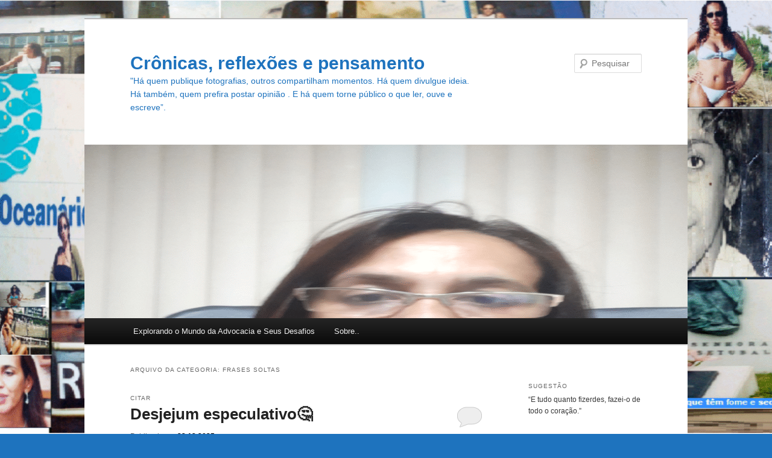

--- FILE ---
content_type: text/html; charset=UTF-8
request_url: https://memoriasdeumadvogado.com/?cat=7
body_size: 16051
content:
<!DOCTYPE html>
<html lang=pt-BR>
<head>
<meta charset=UTF-8 />
<meta name=viewport content="width=device-width, initial-scale=1.0"/>
<title>
Frases soltas | Crônicas, reflexões e pensamento	</title>
<link rel=profile href="https://gmpg.org/xfn/11"/>
<link rel=stylesheet type="text/css" media=all href="https://memoriasdeumadvogado.com/wp-content/themes/twentyeleven/style.css?ver=20251202"/>
<link rel=pingback href="https://memoriasdeumadvogado.com/xmlrpc.php">
<meta name=robots content=max-image-preview:large />
<link rel=alternate type="application/rss+xml" title="Feed para Crônicas, reflexões e pensamento &raquo;" href="https://memoriasdeumadvogado.com/?feed=rss2"/>
<link rel=alternate type="application/rss+xml" title="Feed de comentários para Crônicas, reflexões e pensamento &raquo;" href="https://memoriasdeumadvogado.com/?feed=comments-rss2"/>
<link rel=alternate type="application/rss+xml" title="Feed de categoria para Crônicas, reflexões e pensamento &raquo; Frases soltas" href="https://memoriasdeumadvogado.com/?feed=rss2&#038;cat=7"/>
<style id=wp-img-auto-sizes-contain-inline-css type='text/css'>img:is([sizes=auto i],[sizes^="auto," i]){contain-intrinsic-size:3000px 1500px}</style>
<style id=wp-emoji-styles-inline-css type='text/css'>img.wp-smiley,img.emoji{display:inline!important;border:none!important;box-shadow:none!important;height:1em!important;width:1em!important;margin:0 .07em!important;vertical-align:-.1em!important;background:none!important;padding:0!important}</style>
<style id=wp-block-library-inline-css type='text/css'>:root{--wp-block-synced-color:#7a00df;--wp-block-synced-color--rgb:122 , 0 , 223;--wp-bound-block-color:var(--wp-block-synced-color);--wp-editor-canvas-background:#ddd;--wp-admin-theme-color:#007cba;--wp-admin-theme-color--rgb:0 , 124 , 186;--wp-admin-theme-color-darker-10:#006ba1;--wp-admin-theme-color-darker-10--rgb:0 , 107 , 160.5;--wp-admin-theme-color-darker-20:#005a87;--wp-admin-theme-color-darker-20--rgb:0 , 90 , 135;--wp-admin-border-width-focus:2px}@media (min-resolution:192dpi){:root{--wp-admin-border-width-focus:1.5px}}.wp-element-button{cursor:pointer}:root .has-very-light-gray-background-color{background-color:#eee}:root .has-very-dark-gray-background-color{background-color:#313131}:root .has-very-light-gray-color{color:#eee}:root .has-very-dark-gray-color{color:#313131}:root .has-vivid-green-cyan-to-vivid-cyan-blue-gradient-background{background:linear-gradient(135deg,#00d084,#0693e3)}:root .has-purple-crush-gradient-background{background:linear-gradient(135deg,#34e2e4,#4721fb 50%,#ab1dfe)}:root .has-hazy-dawn-gradient-background{background:linear-gradient(135deg,#faaca8,#dad0ec)}:root .has-subdued-olive-gradient-background{background:linear-gradient(135deg,#fafae1,#67a671)}:root .has-atomic-cream-gradient-background{background:linear-gradient(135deg,#fdd79a,#004a59)}:root .has-nightshade-gradient-background{background:linear-gradient(135deg,#330968,#31cdcf)}:root .has-midnight-gradient-background{background:linear-gradient(135deg,#020381,#2874fc)}:root{--wp--preset--font-size--normal:16px;--wp--preset--font-size--huge:42px}.has-regular-font-size{font-size:1em}.has-larger-font-size{font-size:2.625em}.has-normal-font-size{font-size:var(--wp--preset--font-size--normal)}.has-huge-font-size{font-size:var(--wp--preset--font-size--huge)}.has-text-align-center{text-align:center}.has-text-align-left{text-align:left}.has-text-align-right{text-align:right}.has-fit-text{white-space:nowrap!important}#end-resizable-editor-section{display:none}.aligncenter{clear:both}.items-justified-left{justify-content:flex-start}.items-justified-center{justify-content:center}.items-justified-right{justify-content:flex-end}.items-justified-space-between{justify-content:space-between}.screen-reader-text{border:0;clip-path:inset(50%);height:1px;margin:-1px;overflow:hidden;padding:0;position:absolute;width:1px;word-wrap:normal!important}.screen-reader-text:focus{background-color:#ddd;clip-path:none;color:#444;display:block;font-size:1em;height:auto;left:5px;line-height:normal;padding:15px 23px 14px;text-decoration:none;top:5px;width:auto;z-index:100000}html :where(.has-border-color){border-style:solid}html :where([style*=border-top-color]){border-top-style:solid}html :where([style*=border-right-color]){border-right-style:solid}html :where([style*=border-bottom-color]){border-bottom-style:solid}html :where([style*=border-left-color]){border-left-style:solid}html :where([style*=border-width]){border-style:solid}html :where([style*=border-top-width]){border-top-style:solid}html :where([style*=border-right-width]){border-right-style:solid}html :where([style*=border-bottom-width]){border-bottom-style:solid}html :where([style*=border-left-width]){border-left-style:solid}html :where(img[class*=wp-image-]){height:auto;max-width:100%}:where(figure){margin:0 0 1em}html :where(.is-position-sticky){--wp-admin--admin-bar--position-offset:var(--wp-admin--admin-bar--height,0)}@media screen and (max-width:600px){html :where(.is-position-sticky){--wp-admin--admin-bar--position-offset:0}}</style><style id=wp-block-avatar-inline-css type='text/css'>.wp-block-avatar{line-height:0}.wp-block-avatar,.wp-block-avatar img{box-sizing:border-box}.wp-block-avatar.aligncenter{text-align:center}</style>
<style id=wp-block-image-inline-css type='text/css'>.wp-block-image>a,.wp-block-image>figure>a{display:inline-block}.wp-block-image img{box-sizing:border-box;height:auto;max-width:100%;vertical-align:bottom}@media not (prefers-reduced-motion){.wp-block-image img.hide{visibility:hidden}.wp-block-image img.show{animation:show-content-image .4s}}.wp-block-image[style*="border-radius"] img,.wp-block-image[style*="border-radius"]>a{border-radius:inherit}.wp-block-image.has-custom-border img{box-sizing:border-box}.wp-block-image.aligncenter{text-align:center}.wp-block-image.alignfull>a,.wp-block-image.alignwide>a{width:100%}.wp-block-image.alignfull img,.wp-block-image.alignwide img{height:auto;width:100%}.wp-block-image .aligncenter,.wp-block-image .alignleft,.wp-block-image .alignright,.wp-block-image.aligncenter,.wp-block-image.alignleft,.wp-block-image.alignright{display:table}.wp-block-image .aligncenter>figcaption,.wp-block-image .alignleft>figcaption,.wp-block-image .alignright>figcaption,.wp-block-image.aligncenter>figcaption,.wp-block-image.alignleft>figcaption,.wp-block-image.alignright>figcaption{caption-side:bottom;display:table-caption}.wp-block-image .alignleft{float:left;margin:.5em 1em .5em 0}.wp-block-image .alignright{float:right;margin:.5em 0 .5em 1em}.wp-block-image .aligncenter{margin-left:auto;margin-right:auto}.wp-block-image :where(figcaption){margin-bottom:1em;margin-top:.5em}.wp-block-image.is-style-circle-mask img{border-radius:9999px}@supports ((-webkit-mask-image:none) or (mask-image:none)) or (-webkit-mask-image:none){.wp-block-image.is-style-circle-mask img{border-radius:0;-webkit-mask-image:url('data:image/svg+xml;utf8,<svg viewBox="0 0 100 100" xmlns="http://www.w3.org/2000/svg"><circle cx="50" cy="50" r="50"/></svg>');mask-image:url('data:image/svg+xml;utf8,<svg viewBox="0 0 100 100" xmlns="http://www.w3.org/2000/svg"><circle cx="50" cy="50" r="50"/></svg>');mask-mode:alpha;-webkit-mask-position:center;mask-position:center;-webkit-mask-repeat:no-repeat;mask-repeat:no-repeat;-webkit-mask-size:contain;mask-size:contain}}:root :where(.wp-block-image.is-style-rounded img,.wp-block-image .is-style-rounded img){border-radius:9999px}.wp-block-image figure{margin:0}.wp-lightbox-container{display:flex;flex-direction:column;position:relative}.wp-lightbox-container img{cursor:zoom-in}.wp-lightbox-container img:hover+button{opacity:1}.wp-lightbox-container button{align-items:center;backdrop-filter:blur(16px) saturate(180%);background-color:#5a5a5a40;border:none;border-radius:4px;cursor:zoom-in;display:flex;height:20px;justify-content:center;opacity:0;padding:0;position:absolute;right:16px;text-align:center;top:16px;width:20px;z-index:100}@media not (prefers-reduced-motion){.wp-lightbox-container button{transition:opacity .2s ease}}.wp-lightbox-container button:focus-visible{outline:3px auto #5a5a5a40;outline:3px auto -webkit-focus-ring-color;outline-offset:3px}.wp-lightbox-container button:hover{cursor:pointer;opacity:1}.wp-lightbox-container button:focus{opacity:1}.wp-lightbox-container button:focus,.wp-lightbox-container button:hover,.wp-lightbox-container button:not(:hover):not(:active):not(.has-background){background-color:#5a5a5a40;border:none}.wp-lightbox-overlay{box-sizing:border-box;cursor:zoom-out;height:100vh;left:0;overflow:hidden;position:fixed;top:0;visibility:hidden;width:100%;z-index:100000}.wp-lightbox-overlay .close-button{align-items:center;cursor:pointer;display:flex;justify-content:center;min-height:40px;min-width:40px;padding:0;position:absolute;right:calc(env(safe-area-inset-right) + 16px);top:calc(env(safe-area-inset-top) + 16px);z-index:5000000}.wp-lightbox-overlay .close-button:focus,.wp-lightbox-overlay .close-button:hover,.wp-lightbox-overlay .close-button:not(:hover):not(:active):not(.has-background){background:none;border:none}.wp-lightbox-overlay .lightbox-image-container{height:var(--wp--lightbox-container-height);left:50%;overflow:hidden;position:absolute;top:50%;transform:translate(-50%,-50%);transform-origin:top left;width:var(--wp--lightbox-container-width);z-index:9999999999}.wp-lightbox-overlay .wp-block-image{align-items:center;box-sizing:border-box;display:flex;height:100%;justify-content:center;margin:0;position:relative;transform-origin:0 0;width:100%;z-index:3000000}.wp-lightbox-overlay .wp-block-image img{height:var(--wp--lightbox-image-height);min-height:var(--wp--lightbox-image-height);min-width:var(--wp--lightbox-image-width);width:var(--wp--lightbox-image-width)}.wp-lightbox-overlay .wp-block-image figcaption{display:none}.wp-lightbox-overlay button{background:none;border:none}.wp-lightbox-overlay .scrim{background-color:#fff;height:100%;opacity:.9;position:absolute;width:100%;z-index:2000000}.wp-lightbox-overlay.active{visibility:visible}@media not (prefers-reduced-motion){.wp-lightbox-overlay.active{animation:turn-on-visibility .25s both}.wp-lightbox-overlay.active img{animation:turn-on-visibility .35s both}.wp-lightbox-overlay.show-closing-animation:not(.active){animation:turn-off-visibility .35s both}.wp-lightbox-overlay.show-closing-animation:not(.active) img{animation:turn-off-visibility .25s both}.wp-lightbox-overlay.zoom.active{animation:none;opacity:1;visibility:visible}.wp-lightbox-overlay.zoom.active .lightbox-image-container{animation:lightbox-zoom-in .4s}.wp-lightbox-overlay.zoom.active .lightbox-image-container img{animation:none}.wp-lightbox-overlay.zoom.active .scrim{animation:turn-on-visibility .4s forwards}.wp-lightbox-overlay.zoom.show-closing-animation:not(.active){animation:none}.wp-lightbox-overlay.zoom.show-closing-animation:not(.active) .lightbox-image-container{animation:lightbox-zoom-out .4s}.wp-lightbox-overlay.zoom.show-closing-animation:not(.active) .lightbox-image-container img{animation:none}.wp-lightbox-overlay.zoom.show-closing-animation:not(.active) .scrim{animation:turn-off-visibility .4s forwards}}@keyframes show-content-image{0%{visibility:hidden}99%{visibility:hidden}to{visibility:visible}}@keyframes turn-on-visibility{0%{opacity:0}to{opacity:1}}@keyframes turn-off-visibility{0%{opacity:1;visibility:visible}99%{opacity:0;visibility:visible}to{opacity:0;visibility:hidden}}@keyframes lightbox-zoom-in{0%{transform:translate(calc((-100vw + var(--wp--lightbox-scrollbar-width))/2 + var(--wp--lightbox-initial-left-position)),calc(-50vh + var(--wp--lightbox-initial-top-position))) scale(var(--wp--lightbox-scale))}to{transform:translate(-50%,-50%) scale(1)}}@keyframes lightbox-zoom-out{0%{transform:translate(-50%,-50%) scale(1);visibility:visible}99%{visibility:visible}to{transform:translate(calc((-100vw + var(--wp--lightbox-scrollbar-width))/2 + var(--wp--lightbox-initial-left-position)),calc(-50vh + var(--wp--lightbox-initial-top-position))) scale(var(--wp--lightbox-scale));visibility:hidden}}</style>
<style id=wp-block-image-theme-inline-css type='text/css'>:root :where(.wp-block-image figcaption){color:#555;font-size:13px;text-align:center}.is-dark-theme :root :where(.wp-block-image figcaption){color:#ffffffa6}.wp-block-image{margin:0 0 1em}</style>
<style id=wp-block-paragraph-inline-css type='text/css'>.is-small-text{font-size:.875em}.is-regular-text{font-size:1em}.is-large-text{font-size:2.25em}.is-larger-text{font-size:3em}.has-drop-cap:not(:focus):first-letter{float:left;font-size:8.4em;font-style:normal;font-weight:100;line-height:.68;margin:.05em .1em 0 0;text-transform:uppercase}body.rtl .has-drop-cap:not(:focus):first-letter{float:none;margin-left:.1em}p.has-drop-cap.has-background{overflow:hidden}:root :where(p.has-background){padding:1.25em 2.375em}:where(p.has-text-color:not(.has-link-color)) a{color:inherit}p.has-text-align-left[style*="writing-mode:vertical-lr"],p.has-text-align-right[style*="writing-mode:vertical-rl"]{rotate:180deg}</style>
<style id=wp-block-quote-inline-css type='text/css'>.wp-block-quote{box-sizing:border-box;overflow-wrap:break-word}.wp-block-quote.is-large:where(:not(.is-style-plain)),.wp-block-quote.is-style-large:where(:not(.is-style-plain)){margin-bottom:1em;padding:0 1em}.wp-block-quote.is-large:where(:not(.is-style-plain)) p,.wp-block-quote.is-style-large:where(:not(.is-style-plain)) p{font-size:1.5em;font-style:italic;line-height:1.6}.wp-block-quote.is-large:where(:not(.is-style-plain)) cite,.wp-block-quote.is-large:where(:not(.is-style-plain)) footer,.wp-block-quote.is-style-large:where(:not(.is-style-plain)) cite,.wp-block-quote.is-style-large:where(:not(.is-style-plain)) footer{font-size:1.125em;text-align:right}.wp-block-quote>cite{display:block}</style>
<style id=wp-block-quote-theme-inline-css type='text/css'>.wp-block-quote{border-left:.25em solid;margin:0 0 1.75em;padding-left:1em}.wp-block-quote cite,.wp-block-quote footer{color:currentColor;font-size:.8125em;font-style:normal;position:relative}.wp-block-quote:where(.has-text-align-right){border-left:none;border-right:.25em solid;padding-left:0;padding-right:1em}.wp-block-quote:where(.has-text-align-center){border:none;padding-left:0}.wp-block-quote.is-large,.wp-block-quote.is-style-large,.wp-block-quote:where(.is-style-plain){border:none}</style>
<style id=wp-block-social-links-inline-css type='text/css'>.wp-block-social-links{background:none;box-sizing:border-box;margin-left:0;padding-left:0;padding-right:0;text-indent:0}.wp-block-social-links .wp-social-link a,.wp-block-social-links .wp-social-link a:hover{border-bottom:0;box-shadow:none;text-decoration:none}.wp-block-social-links .wp-social-link svg{height:1em;width:1em}.wp-block-social-links .wp-social-link span:not(.screen-reader-text){font-size:.65em;margin-left:.5em;margin-right:.5em}.wp-block-social-links.has-small-icon-size{font-size:16px}.wp-block-social-links,.wp-block-social-links.has-normal-icon-size{font-size:24px}.wp-block-social-links.has-large-icon-size{font-size:36px}.wp-block-social-links.has-huge-icon-size{font-size:48px}.wp-block-social-links.aligncenter{display:flex;justify-content:center}.wp-block-social-links.alignright{justify-content:flex-end}.wp-block-social-link{border-radius:9999px;display:block}@media not (prefers-reduced-motion){.wp-block-social-link{transition:transform .1s ease}}.wp-block-social-link{height:auto}.wp-block-social-link a{align-items:center;display:flex;line-height:0}.wp-block-social-link:hover{transform:scale(1.1)}.wp-block-social-links .wp-block-social-link.wp-social-link{display:inline-block;margin:0;padding:0}.wp-block-social-links .wp-block-social-link.wp-social-link .wp-block-social-link-anchor,.wp-block-social-links .wp-block-social-link.wp-social-link .wp-block-social-link-anchor svg,.wp-block-social-links .wp-block-social-link.wp-social-link .wp-block-social-link-anchor:active,.wp-block-social-links .wp-block-social-link.wp-social-link .wp-block-social-link-anchor:hover,.wp-block-social-links .wp-block-social-link.wp-social-link .wp-block-social-link-anchor:visited{color:currentColor;fill:currentColor}:where(.wp-block-social-links:not(.is-style-logos-only)) .wp-social-link{background-color:#f0f0f0;color:#444}:where(.wp-block-social-links:not(.is-style-logos-only)) .wp-social-link-amazon{background-color:#f90;color:#fff}:where(.wp-block-social-links:not(.is-style-logos-only)) .wp-social-link-bandcamp{background-color:#1ea0c3;color:#fff}:where(.wp-block-social-links:not(.is-style-logos-only)) .wp-social-link-behance{background-color:#0757fe;color:#fff}:where(.wp-block-social-links:not(.is-style-logos-only)) .wp-social-link-bluesky{background-color:#0a7aff;color:#fff}:where(.wp-block-social-links:not(.is-style-logos-only)) .wp-social-link-codepen{background-color:#1e1f26;color:#fff}:where(.wp-block-social-links:not(.is-style-logos-only)) .wp-social-link-deviantart{background-color:#02e49b;color:#fff}:where(.wp-block-social-links:not(.is-style-logos-only)) .wp-social-link-discord{background-color:#5865f2;color:#fff}:where(.wp-block-social-links:not(.is-style-logos-only)) .wp-social-link-dribbble{background-color:#e94c89;color:#fff}:where(.wp-block-social-links:not(.is-style-logos-only)) .wp-social-link-dropbox{background-color:#4280ff;color:#fff}:where(.wp-block-social-links:not(.is-style-logos-only)) .wp-social-link-etsy{background-color:#f45800;color:#fff}:where(.wp-block-social-links:not(.is-style-logos-only)) .wp-social-link-facebook{background-color:#0866ff;color:#fff}:where(.wp-block-social-links:not(.is-style-logos-only)) .wp-social-link-fivehundredpx{background-color:#000;color:#fff}:where(.wp-block-social-links:not(.is-style-logos-only)) .wp-social-link-flickr{background-color:#0461dd;color:#fff}:where(.wp-block-social-links:not(.is-style-logos-only)) .wp-social-link-foursquare{background-color:#e65678;color:#fff}:where(.wp-block-social-links:not(.is-style-logos-only)) .wp-social-link-github{background-color:#24292d;color:#fff}:where(.wp-block-social-links:not(.is-style-logos-only)) .wp-social-link-goodreads{background-color:#eceadd;color:#382110}:where(.wp-block-social-links:not(.is-style-logos-only)) .wp-social-link-google{background-color:#ea4434;color:#fff}:where(.wp-block-social-links:not(.is-style-logos-only)) .wp-social-link-gravatar{background-color:#1d4fc4;color:#fff}:where(.wp-block-social-links:not(.is-style-logos-only)) .wp-social-link-instagram{background-color:#f00075;color:#fff}:where(.wp-block-social-links:not(.is-style-logos-only)) .wp-social-link-lastfm{background-color:#e21b24;color:#fff}:where(.wp-block-social-links:not(.is-style-logos-only)) .wp-social-link-linkedin{background-color:#0d66c2;color:#fff}:where(.wp-block-social-links:not(.is-style-logos-only)) .wp-social-link-mastodon{background-color:#3288d4;color:#fff}:where(.wp-block-social-links:not(.is-style-logos-only)) .wp-social-link-medium{background-color:#000;color:#fff}:where(.wp-block-social-links:not(.is-style-logos-only)) .wp-social-link-meetup{background-color:#f6405f;color:#fff}:where(.wp-block-social-links:not(.is-style-logos-only)) .wp-social-link-patreon{background-color:#000;color:#fff}:where(.wp-block-social-links:not(.is-style-logos-only)) .wp-social-link-pinterest{background-color:#e60122;color:#fff}:where(.wp-block-social-links:not(.is-style-logos-only)) .wp-social-link-pocket{background-color:#ef4155;color:#fff}:where(.wp-block-social-links:not(.is-style-logos-only)) .wp-social-link-reddit{background-color:#ff4500;color:#fff}:where(.wp-block-social-links:not(.is-style-logos-only)) .wp-social-link-skype{background-color:#0478d7;color:#fff}:where(.wp-block-social-links:not(.is-style-logos-only)) .wp-social-link-snapchat{background-color:#fefc00;color:#fff;stroke:#000}:where(.wp-block-social-links:not(.is-style-logos-only)) .wp-social-link-soundcloud{background-color:#ff5600;color:#fff}:where(.wp-block-social-links:not(.is-style-logos-only)) .wp-social-link-spotify{background-color:#1bd760;color:#fff}:where(.wp-block-social-links:not(.is-style-logos-only)) .wp-social-link-telegram{background-color:#2aabee;color:#fff}:where(.wp-block-social-links:not(.is-style-logos-only)) .wp-social-link-threads{background-color:#000;color:#fff}:where(.wp-block-social-links:not(.is-style-logos-only)) .wp-social-link-tiktok{background-color:#000;color:#fff}:where(.wp-block-social-links:not(.is-style-logos-only)) .wp-social-link-tumblr{background-color:#011835;color:#fff}:where(.wp-block-social-links:not(.is-style-logos-only)) .wp-social-link-twitch{background-color:#6440a4;color:#fff}:where(.wp-block-social-links:not(.is-style-logos-only)) .wp-social-link-twitter{background-color:#1da1f2;color:#fff}:where(.wp-block-social-links:not(.is-style-logos-only)) .wp-social-link-vimeo{background-color:#1eb7ea;color:#fff}:where(.wp-block-social-links:not(.is-style-logos-only)) .wp-social-link-vk{background-color:#4680c2;color:#fff}:where(.wp-block-social-links:not(.is-style-logos-only)) .wp-social-link-wordpress{background-color:#3499cd;color:#fff}:where(.wp-block-social-links:not(.is-style-logos-only)) .wp-social-link-whatsapp{background-color:#25d366;color:#fff}:where(.wp-block-social-links:not(.is-style-logos-only)) .wp-social-link-x{background-color:#000;color:#fff}:where(.wp-block-social-links:not(.is-style-logos-only)) .wp-social-link-yelp{background-color:#d32422;color:#fff}:where(.wp-block-social-links:not(.is-style-logos-only)) .wp-social-link-youtube{background-color:red;color:#fff}:where(.wp-block-social-links.is-style-logos-only) .wp-social-link{background:none}:where(.wp-block-social-links.is-style-logos-only) .wp-social-link svg{height:1.25em;width:1.25em}:where(.wp-block-social-links.is-style-logos-only) .wp-social-link-amazon{color:#f90}:where(.wp-block-social-links.is-style-logos-only) .wp-social-link-bandcamp{color:#1ea0c3}:where(.wp-block-social-links.is-style-logos-only) .wp-social-link-behance{color:#0757fe}:where(.wp-block-social-links.is-style-logos-only) .wp-social-link-bluesky{color:#0a7aff}:where(.wp-block-social-links.is-style-logos-only) .wp-social-link-codepen{color:#1e1f26}:where(.wp-block-social-links.is-style-logos-only) .wp-social-link-deviantart{color:#02e49b}:where(.wp-block-social-links.is-style-logos-only) .wp-social-link-discord{color:#5865f2}:where(.wp-block-social-links.is-style-logos-only) .wp-social-link-dribbble{color:#e94c89}:where(.wp-block-social-links.is-style-logos-only) .wp-social-link-dropbox{color:#4280ff}:where(.wp-block-social-links.is-style-logos-only) .wp-social-link-etsy{color:#f45800}:where(.wp-block-social-links.is-style-logos-only) .wp-social-link-facebook{color:#0866ff}:where(.wp-block-social-links.is-style-logos-only) .wp-social-link-fivehundredpx{color:#000}:where(.wp-block-social-links.is-style-logos-only) .wp-social-link-flickr{color:#0461dd}:where(.wp-block-social-links.is-style-logos-only) .wp-social-link-foursquare{color:#e65678}:where(.wp-block-social-links.is-style-logos-only) .wp-social-link-github{color:#24292d}:where(.wp-block-social-links.is-style-logos-only) .wp-social-link-goodreads{color:#382110}:where(.wp-block-social-links.is-style-logos-only) .wp-social-link-google{color:#ea4434}:where(.wp-block-social-links.is-style-logos-only) .wp-social-link-gravatar{color:#1d4fc4}:where(.wp-block-social-links.is-style-logos-only) .wp-social-link-instagram{color:#f00075}:where(.wp-block-social-links.is-style-logos-only) .wp-social-link-lastfm{color:#e21b24}:where(.wp-block-social-links.is-style-logos-only) .wp-social-link-linkedin{color:#0d66c2}:where(.wp-block-social-links.is-style-logos-only) .wp-social-link-mastodon{color:#3288d4}:where(.wp-block-social-links.is-style-logos-only) .wp-social-link-medium{color:#000}:where(.wp-block-social-links.is-style-logos-only) .wp-social-link-meetup{color:#f6405f}:where(.wp-block-social-links.is-style-logos-only) .wp-social-link-patreon{color:#000}:where(.wp-block-social-links.is-style-logos-only) .wp-social-link-pinterest{color:#e60122}:where(.wp-block-social-links.is-style-logos-only) .wp-social-link-pocket{color:#ef4155}:where(.wp-block-social-links.is-style-logos-only) .wp-social-link-reddit{color:#ff4500}:where(.wp-block-social-links.is-style-logos-only) .wp-social-link-skype{color:#0478d7}:where(.wp-block-social-links.is-style-logos-only) .wp-social-link-snapchat{color:#fff;stroke:#000}:where(.wp-block-social-links.is-style-logos-only) .wp-social-link-soundcloud{color:#ff5600}:where(.wp-block-social-links.is-style-logos-only) .wp-social-link-spotify{color:#1bd760}:where(.wp-block-social-links.is-style-logos-only) .wp-social-link-telegram{color:#2aabee}:where(.wp-block-social-links.is-style-logos-only) .wp-social-link-threads{color:#000}:where(.wp-block-social-links.is-style-logos-only) .wp-social-link-tiktok{color:#000}:where(.wp-block-social-links.is-style-logos-only) .wp-social-link-tumblr{color:#011835}:where(.wp-block-social-links.is-style-logos-only) .wp-social-link-twitch{color:#6440a4}:where(.wp-block-social-links.is-style-logos-only) .wp-social-link-twitter{color:#1da1f2}:where(.wp-block-social-links.is-style-logos-only) .wp-social-link-vimeo{color:#1eb7ea}:where(.wp-block-social-links.is-style-logos-only) .wp-social-link-vk{color:#4680c2}:where(.wp-block-social-links.is-style-logos-only) .wp-social-link-whatsapp{color:#25d366}:where(.wp-block-social-links.is-style-logos-only) .wp-social-link-wordpress{color:#3499cd}:where(.wp-block-social-links.is-style-logos-only) .wp-social-link-x{color:#000}:where(.wp-block-social-links.is-style-logos-only) .wp-social-link-yelp{color:#d32422}:where(.wp-block-social-links.is-style-logos-only) .wp-social-link-youtube{color:red}.wp-block-social-links.is-style-pill-shape .wp-social-link{width:auto}:root :where(.wp-block-social-links .wp-social-link a){padding:.25em}:root :where(.wp-block-social-links.is-style-logos-only .wp-social-link a){padding:0}:root :where(.wp-block-social-links.is-style-pill-shape .wp-social-link a){padding-left:.6666666667em;padding-right:.6666666667em}.wp-block-social-links:not(.has-icon-color):not(.has-icon-background-color) .wp-social-link-snapchat .wp-block-social-link-label{color:#000}</style>
<style id=global-styles-inline-css type='text/css'>:root{--wp--preset--aspect-ratio--square:1;--wp--preset--aspect-ratio--4-3: 4/3;--wp--preset--aspect-ratio--3-4: 3/4;--wp--preset--aspect-ratio--3-2: 3/2;--wp--preset--aspect-ratio--2-3: 2/3;--wp--preset--aspect-ratio--16-9: 16/9;--wp--preset--aspect-ratio--9-16: 9/16;--wp--preset--color--black:#000;--wp--preset--color--cyan-bluish-gray:#abb8c3;--wp--preset--color--white:#fff;--wp--preset--color--pale-pink:#f78da7;--wp--preset--color--vivid-red:#cf2e2e;--wp--preset--color--luminous-vivid-orange:#ff6900;--wp--preset--color--luminous-vivid-amber:#fcb900;--wp--preset--color--light-green-cyan:#7bdcb5;--wp--preset--color--vivid-green-cyan:#00d084;--wp--preset--color--pale-cyan-blue:#8ed1fc;--wp--preset--color--vivid-cyan-blue:#0693e3;--wp--preset--color--vivid-purple:#9b51e0;--wp--preset--color--blue:#1982d1;--wp--preset--color--dark-gray:#373737;--wp--preset--color--medium-gray:#666;--wp--preset--color--light-gray:#e2e2e2;--wp--preset--gradient--vivid-cyan-blue-to-vivid-purple:linear-gradient(135deg,#0693e3 0%,#9b51e0 100%);--wp--preset--gradient--light-green-cyan-to-vivid-green-cyan:linear-gradient(135deg,#7adcb4 0%,#00d082 100%);--wp--preset--gradient--luminous-vivid-amber-to-luminous-vivid-orange:linear-gradient(135deg,#fcb900 0%,#ff6900 100%);--wp--preset--gradient--luminous-vivid-orange-to-vivid-red:linear-gradient(135deg,#ff6900 0%,#cf2e2e 100%);--wp--preset--gradient--very-light-gray-to-cyan-bluish-gray:linear-gradient(135deg,#eee 0%,#a9b8c3 100%);--wp--preset--gradient--cool-to-warm-spectrum:linear-gradient(135deg,#4aeadc 0%,#9778d1 20%,#cf2aba 40%,#ee2c82 60%,#fb6962 80%,#fef84c 100%);--wp--preset--gradient--blush-light-purple:linear-gradient(135deg,#ffceec 0%,#9896f0 100%);--wp--preset--gradient--blush-bordeaux:linear-gradient(135deg,#fecda5 0%,#fe2d2d 50%,#6b003e 100%);--wp--preset--gradient--luminous-dusk:linear-gradient(135deg,#ffcb70 0%,#c751c0 50%,#4158d0 100%);--wp--preset--gradient--pale-ocean:linear-gradient(135deg,#fff5cb 0%,#b6e3d4 50%,#33a7b5 100%);--wp--preset--gradient--electric-grass:linear-gradient(135deg,#caf880 0%,#71ce7e 100%);--wp--preset--gradient--midnight:linear-gradient(135deg,#020381 0%,#2874fc 100%);--wp--preset--font-size--small:13px;--wp--preset--font-size--medium:20px;--wp--preset--font-size--large:36px;--wp--preset--font-size--x-large:42px;--wp--preset--spacing--20:.44rem;--wp--preset--spacing--30:.67rem;--wp--preset--spacing--40:1rem;--wp--preset--spacing--50:1.5rem;--wp--preset--spacing--60:2.25rem;--wp--preset--spacing--70:3.38rem;--wp--preset--spacing--80:5.06rem;--wp--preset--shadow--natural:6px 6px 9px rgba(0,0,0,.2);--wp--preset--shadow--deep:12px 12px 50px rgba(0,0,0,.4);--wp--preset--shadow--sharp:6px 6px 0 rgba(0,0,0,.2);--wp--preset--shadow--outlined:6px 6px 0 -3px #fff , 6px 6px #000;--wp--preset--shadow--crisp:6px 6px 0 #000}:where(.is-layout-flex){gap:.5em}:where(.is-layout-grid){gap:.5em}body .is-layout-flex{display:flex}.is-layout-flex{flex-wrap:wrap;align-items:center}.is-layout-flex > :is(*, div){margin:0}body .is-layout-grid{display:grid}.is-layout-grid > :is(*, div){margin:0}:where(.wp-block-columns.is-layout-flex){gap:2em}:where(.wp-block-columns.is-layout-grid){gap:2em}:where(.wp-block-post-template.is-layout-flex){gap:1.25em}:where(.wp-block-post-template.is-layout-grid){gap:1.25em}.has-black-color{color:var(--wp--preset--color--black)!important}.has-cyan-bluish-gray-color{color:var(--wp--preset--color--cyan-bluish-gray)!important}.has-white-color{color:var(--wp--preset--color--white)!important}.has-pale-pink-color{color:var(--wp--preset--color--pale-pink)!important}.has-vivid-red-color{color:var(--wp--preset--color--vivid-red)!important}.has-luminous-vivid-orange-color{color:var(--wp--preset--color--luminous-vivid-orange)!important}.has-luminous-vivid-amber-color{color:var(--wp--preset--color--luminous-vivid-amber)!important}.has-light-green-cyan-color{color:var(--wp--preset--color--light-green-cyan)!important}.has-vivid-green-cyan-color{color:var(--wp--preset--color--vivid-green-cyan)!important}.has-pale-cyan-blue-color{color:var(--wp--preset--color--pale-cyan-blue)!important}.has-vivid-cyan-blue-color{color:var(--wp--preset--color--vivid-cyan-blue)!important}.has-vivid-purple-color{color:var(--wp--preset--color--vivid-purple)!important}.has-black-background-color{background-color:var(--wp--preset--color--black)!important}.has-cyan-bluish-gray-background-color{background-color:var(--wp--preset--color--cyan-bluish-gray)!important}.has-white-background-color{background-color:var(--wp--preset--color--white)!important}.has-pale-pink-background-color{background-color:var(--wp--preset--color--pale-pink)!important}.has-vivid-red-background-color{background-color:var(--wp--preset--color--vivid-red)!important}.has-luminous-vivid-orange-background-color{background-color:var(--wp--preset--color--luminous-vivid-orange)!important}.has-luminous-vivid-amber-background-color{background-color:var(--wp--preset--color--luminous-vivid-amber)!important}.has-light-green-cyan-background-color{background-color:var(--wp--preset--color--light-green-cyan)!important}.has-vivid-green-cyan-background-color{background-color:var(--wp--preset--color--vivid-green-cyan)!important}.has-pale-cyan-blue-background-color{background-color:var(--wp--preset--color--pale-cyan-blue)!important}.has-vivid-cyan-blue-background-color{background-color:var(--wp--preset--color--vivid-cyan-blue)!important}.has-vivid-purple-background-color{background-color:var(--wp--preset--color--vivid-purple)!important}.has-black-border-color{border-color:var(--wp--preset--color--black)!important}.has-cyan-bluish-gray-border-color{border-color:var(--wp--preset--color--cyan-bluish-gray)!important}.has-white-border-color{border-color:var(--wp--preset--color--white)!important}.has-pale-pink-border-color{border-color:var(--wp--preset--color--pale-pink)!important}.has-vivid-red-border-color{border-color:var(--wp--preset--color--vivid-red)!important}.has-luminous-vivid-orange-border-color{border-color:var(--wp--preset--color--luminous-vivid-orange)!important}.has-luminous-vivid-amber-border-color{border-color:var(--wp--preset--color--luminous-vivid-amber)!important}.has-light-green-cyan-border-color{border-color:var(--wp--preset--color--light-green-cyan)!important}.has-vivid-green-cyan-border-color{border-color:var(--wp--preset--color--vivid-green-cyan)!important}.has-pale-cyan-blue-border-color{border-color:var(--wp--preset--color--pale-cyan-blue)!important}.has-vivid-cyan-blue-border-color{border-color:var(--wp--preset--color--vivid-cyan-blue)!important}.has-vivid-purple-border-color{border-color:var(--wp--preset--color--vivid-purple)!important}.has-vivid-cyan-blue-to-vivid-purple-gradient-background{background:var(--wp--preset--gradient--vivid-cyan-blue-to-vivid-purple)!important}.has-light-green-cyan-to-vivid-green-cyan-gradient-background{background:var(--wp--preset--gradient--light-green-cyan-to-vivid-green-cyan)!important}.has-luminous-vivid-amber-to-luminous-vivid-orange-gradient-background{background:var(--wp--preset--gradient--luminous-vivid-amber-to-luminous-vivid-orange)!important}.has-luminous-vivid-orange-to-vivid-red-gradient-background{background:var(--wp--preset--gradient--luminous-vivid-orange-to-vivid-red)!important}.has-very-light-gray-to-cyan-bluish-gray-gradient-background{background:var(--wp--preset--gradient--very-light-gray-to-cyan-bluish-gray)!important}.has-cool-to-warm-spectrum-gradient-background{background:var(--wp--preset--gradient--cool-to-warm-spectrum)!important}.has-blush-light-purple-gradient-background{background:var(--wp--preset--gradient--blush-light-purple)!important}.has-blush-bordeaux-gradient-background{background:var(--wp--preset--gradient--blush-bordeaux)!important}.has-luminous-dusk-gradient-background{background:var(--wp--preset--gradient--luminous-dusk)!important}.has-pale-ocean-gradient-background{background:var(--wp--preset--gradient--pale-ocean)!important}.has-electric-grass-gradient-background{background:var(--wp--preset--gradient--electric-grass)!important}.has-midnight-gradient-background{background:var(--wp--preset--gradient--midnight)!important}.has-small-font-size{font-size:var(--wp--preset--font-size--small)!important}.has-medium-font-size{font-size:var(--wp--preset--font-size--medium)!important}.has-large-font-size{font-size:var(--wp--preset--font-size--large)!important}.has-x-large-font-size{font-size:var(--wp--preset--font-size--x-large)!important}</style>

<style id=classic-theme-styles-inline-css type='text/css'>.wp-block-button__link{color:#fff;background-color:#32373c;border-radius:9999px;box-shadow:none;text-decoration:none;padding:calc(.667em + 2px) calc(1.333em + 2px);font-size:1.125em}.wp-block-file__button{background:#32373c;color:#fff;text-decoration:none}</style>
<link rel=stylesheet id=twentyeleven-block-style-css href='https://memoriasdeumadvogado.com/wp-content/themes/twentyeleven/blocks.css?ver=20240703' type='text/css' media=all />
<link rel="https://api.w.org/" href="https://memoriasdeumadvogado.com/index.php?rest_route=/"/><link rel=alternate title=JSON type="application/json" href="https://memoriasdeumadvogado.com/index.php?rest_route=/wp/v2/categories/7"/><link rel=EditURI type="application/rsd+xml" title=RSD href="https://memoriasdeumadvogado.com/xmlrpc.php?rsd"/>
<meta name=generator content="WordPress 6.9"/>
	<style>a,#site-title a:focus,#site-title a:hover,#site-title a:active,.entry-title a:hover,.entry-title a:focus,.entry-title a:active,.widget_twentyeleven_ephemera .comments-link a:hover,section.recent-posts .other-recent-posts a[rel="bookmark"]:hover,section.recent-posts .other-recent-posts .comments-link a:hover,.format-image footer.entry-meta a:hover,#site-generator a:hover{color:#000}section.recent-posts .other-recent-posts .comments-link a:hover{border-color:#000}article.feature-image.small .entry-summary p a:hover,.entry-header .comments-link a:hover,.entry-header .comments-link a:focus,.entry-header .comments-link a:active,.feature-slider a.active{background-color:#000}</style>
	<style type="text/css">.recentcomments a{display:inline!important;padding:0!important;margin:0!important}</style>		<style type="text/css" id=twentyeleven-header-css>#site-title a,#site-description{color:#1e73be}</style>
		<style type="text/css" id=custom-background-css>body.custom-background{background-color:#1e73be;background-image:url(https://memoriasdeumadvogado.com/wp-content/uploads/2024/12/cropped-cropped-cropped-Fundo-blog.png);background-position:left top;background-size:cover;background-repeat:no-repeat;background-attachment:fixed}</style>
	<link rel=icon href="https://memoriasdeumadvogado.com/wp-content/uploads/2025/09/cropped-IDENTIDADE-SITE-min-1-32x32.jpg" sizes=32x32 />
<link rel=icon href="https://memoriasdeumadvogado.com/wp-content/uploads/2025/09/cropped-IDENTIDADE-SITE-min-1-192x192.jpg" sizes=192x192 />
<link rel=apple-touch-icon href="https://memoriasdeumadvogado.com/wp-content/uploads/2025/09/cropped-IDENTIDADE-SITE-min-1-180x180.jpg"/>
<meta name=msapplication-TileImage content="https://memoriasdeumadvogado.com/wp-content/uploads/2025/09/cropped-IDENTIDADE-SITE-min-1-270x270.jpg"/>
		<style type="text/css" id=wp-custom-css>
			https://memoriasdeumadvogado.jusbrasil.com.br/		</style>
		</head>

<body class="archive category category-frases-soltas category-7 custom-background wp-embed-responsive wp-theme-twentyeleven single-author two-column right-sidebar">
<div class=skip-link><a class=assistive-text href="#content">Pular para o conteúdo principal</a></div><div class=skip-link><a class=assistive-text href="#secondary">Pular para o conteúdo secundário</a></div><div id=page class=hfeed>
	<header id=branding>
			<hgroup>
									<h1 id=site-title><span><a href="https://memoriasdeumadvogado.com/" rel=home>Crônicas, reflexões e pensamento</a></span></h1>
										<h2 id=site-description>&quot;Há quem publique fotografias, outros compartilham momentos. Há quem divulgue ideia. Há também, quem  prefira postar opinião . E há quem torne público o que ler, ouve e escreve”.</h2>
							</hgroup>

						<a href="https://memoriasdeumadvogado.com/" rel=home>
				<img src="https://memoriasdeumadvogado.com/wp-content/uploads/2025/11/cropped-Minha-foto765-1.png" width=1000 height=288 alt="Crônicas, reflexões e pensamento" srcset="https://memoriasdeumadvogado.com/wp-content/uploads/2025/11/cropped-Minha-foto765-1.png 1000w, https://memoriasdeumadvogado.com/wp-content/uploads/2025/11/cropped-Minha-foto765-1-600x173.png 600w, https://memoriasdeumadvogado.com/wp-content/uploads/2025/11/cropped-Minha-foto765-1-768x221.png 768w, https://memoriasdeumadvogado.com/wp-content/uploads/2025/11/cropped-Minha-foto765-1-500x144.png 500w" sizes="(max-width: 1000px) 100vw, 1000px" decoding=async fetchpriority=high />			</a>
			
									<form method=get id=searchform action="https://memoriasdeumadvogado.com/">
		<label for=s class=assistive-text>Pesquisar</label>
		<input type=text class=field name=s id=s placeholder=Pesquisar />
		<input type=submit class=submit name=submit id=searchsubmit value=Pesquisar />
	</form>
			
			<nav id=access>
				<h3 class=assistive-text>Menu principal</h3>
				<div class=menu-memorias-de-um-advogado-container><ul id=menu-memorias-de-um-advogado class=menu><li id=menu-item-787 class="menu-item menu-item-type-post_type menu-item-object-page menu-item-787"><a href="https://memoriasdeumadvogado.com/?page_id=765">Explorando o Mundo da Advocacia e Seus Desafios</a></li>
<li id=menu-item-993 class="menu-item menu-item-type-post_type menu-item-object-page menu-item-993"><a href="https://memoriasdeumadvogado.com/?page_id=989">Sobre..</a></li>
</ul></div>			</nav><!-- #access -->
	</header><!-- #branding -->


	<div id=main>

		<section id=primary>
			<div id=content role=main>

			
				<header class=page-header>
					<h1 class=page-title>
					Arquivo da categoria: <span>Frases soltas</span>					</h1>

									</header>

							<nav id=nav-above>
				<h3 class=assistive-text>Navegação de posts</h3>
									<div class=nav-previous><a href="https://memoriasdeumadvogado.com/?cat=7&#038;paged=2"><span class=meta-nav>&larr;</span> Posts antigos</a></div>
				
							</nav><!-- #nav-above -->
			
				
					
	<article id=post-20429 class="post-20429 post type-post status-publish format-quote hentry category-assuntos-diversos category-frases-soltas category-mpb category-trilha-sonora post_format-post-format-quote">
		<header class=entry-header>
			<hgroup>
				<h2 class=entry-title><a href="https://memoriasdeumadvogado.com/?p=20429" rel=bookmark>Desjejum especulativo&#x1f914;</a></h2>
				<h3 class=entry-format>Citar</h3>
			</hgroup>

			<div class=entry-meta>
				<span class=sep>Publicado em </span><a href="https://memoriasdeumadvogado.com/?p=20429" title="11:37 AM" rel=bookmark><time class=entry-date datetime="2025-12-23T11:37:37+00:00">23.12.2025</time></a><span class=by-author> <span class=sep> por </span> <span class="author vcard"><a class="url fn n" href="https://memoriasdeumadvogado.com/?author=1" title="Ver todos os posts de Carla Setúbal" rel=author>Carla Setúbal</a></span></span>			</div><!-- .entry-meta -->

						<div class=comments-link>
				<a href="https://memoriasdeumadvogado.com/?p=20429#respond"><span class=leave-reply>Responder</span></a>			</div>
					</header><!-- .entry-header -->

				<div class=entry-content>
			<p><a href="https://memoriasdeumadvogado.com/?attachment_id=20435" rel="attachment wp-att-20435"><img decoding=async class="alignnone size-medium wp-image-20435" src="https://memoriasdeumadvogado.com/wp-content/uploads/2025/12/O-melhor-e-o-pior-1-472x600.png" alt="" width=472 height=600 srcset="https://memoriasdeumadvogado.com/wp-content/uploads/2025/12/O-melhor-e-o-pior-1-472x600.png 472w, https://memoriasdeumadvogado.com/wp-content/uploads/2025/12/O-melhor-e-o-pior-1-236x300.png 236w, https://memoriasdeumadvogado.com/wp-content/uploads/2025/12/O-melhor-e-o-pior-1.png 500w" sizes="(max-width: 472px) 100vw, 472px"/></a></p>
<blockquote>
<p style="text-align: center;"><strong><span style="color: #999999;"><em>O homem não é senão o seu projeto, e só existe na medida em que se realiza</em>. </span></strong></p>
<p style="text-align: center;"><strong><span style="color: #999999;">Jean Paul Sartre.</span></strong></p>
</blockquote>
<p>&nbsp;</p>
<p>&#x1f926;&#x1f3fb;&#x200d;&#x2640;&#xfe0f;As vezes, tenho que abrir mão do que quero para fazer o que é correto fazer.</p>
<p>&#x1f4f4;O desejo de conhecer a própria alma acaba com os outros desejos.</p>
<p>&#x1f9d0; Quem vive para si mesmo só enxerga segundas intenções nos outros.</p>
<p><strong>Mapa emocional</strong>&#x1f5fa; O que eu quero nem sempre me convém.</p>
<p><strong><span style="color: #000000;">Dica muito importante</span></strong>&#x1f4e3;Não se coloque em situação que não possa controlar.</p>
<p>&#x1f449;&#x1f3fb;<span style="color: #0000ff;">http://metaforas.com.br/2002-08-03/o-rei-o-sufi-e-o-cirurgiao.htm</span></p>
<p><iframe title="DESAFINADO - Baila Nova (by Antônio Carlos Jobim &amp; N. Mendonça)" width=584 height=329 src="https://www.youtube.com/embed/1Rhq53sCfRU?feature=oembed" frameborder=0 allow="accelerometer; autoplay; clipboard-write; encrypted-media; gyroscope; picture-in-picture; web-share" referrerpolicy=strict-origin-when-cross-origin allowfullscreen></iframe></p>
					</div><!-- .entry-content -->
		
		<footer class=entry-meta>
			
						<span class=cat-links>
				<span class="entry-utility-prep entry-utility-prep-cat-links">Publicado em</span> <a href="https://memoriasdeumadvogado.com/?cat=8" rel=category>Assuntos diversos</a>, <a href="https://memoriasdeumadvogado.com/?cat=7" rel=category>Frases soltas</a>, <a href="https://memoriasdeumadvogado.com/?cat=522" rel=category>MPB</a>, <a href="https://memoriasdeumadvogado.com/?cat=515" rel=category>Trilha sonora</a>			</span>
			
			
										<span class=sep> | </span>
						<span class=comments-link><a href="https://memoriasdeumadvogado.com/?p=20429#respond"><span class=leave-reply>Deixe uma resposta</span></a></span>
			
					</footer><!-- .entry-meta -->
	</article><!-- #post-20429 -->

				
							<nav id=nav-below>
				<h3 class=assistive-text>Navegação de posts</h3>
									<div class=nav-previous><a href="https://memoriasdeumadvogado.com/?cat=7&#038;paged=2"><span class=meta-nav>&larr;</span> Posts antigos</a></div>
				
							</nav><!-- #nav-below -->
			
			
			</div><!-- #content -->
		</section><!-- #primary -->

		<div id=secondary class=widget-area role=complementary>
			<aside id=text-20 class="widget widget_text">			<div class=textwidget></div>
		</aside><aside id=text-14 class="widget widget_text"><h3 class=widget-title>Sugestão</h3>			<div class=textwidget><p>&#8220;E tudo quanto fizerdes, fazei-o de todo o coração.&#8221;</p>
</div>
		</aside><aside id=block-10 class="widget widget_block">
<ul class="wp-block-social-links is-layout-flex wp-block-social-links-is-layout-flex"></ul>
</aside><aside id=block-13 class="widget widget_block">
<blockquote class="wp-block-quote is-style-default is-layout-flow wp-block-quote-is-layout-flow">
<p></p>
<cite><a href="https://www.youtube.com/watch?v=RPPMHqcjinA"> </a></cite></blockquote>
</aside><aside id=block-20 class="widget widget_block widget_media_image">
<figure class="wp-block-image size-full is-resized"><img loading=lazy decoding=async width=1983 height=712 src="https://memoriasdeumadvogado.com/wp-content/uploads/2025/10/Blog4-min.png" alt="" class=wp-image-20071 style="aspect-ratio:1;width:357px;height:auto" srcset="https://memoriasdeumadvogado.com/wp-content/uploads/2025/10/Blog4-min.png 1983w, https://memoriasdeumadvogado.com/wp-content/uploads/2025/10/Blog4-min-600x215.png 600w, https://memoriasdeumadvogado.com/wp-content/uploads/2025/10/Blog4-min-768x276.png 768w, https://memoriasdeumadvogado.com/wp-content/uploads/2025/10/Blog4-min-1536x552.png 1536w, https://memoriasdeumadvogado.com/wp-content/uploads/2025/10/Blog4-min-500x180.png 500w" sizes="auto, (max-width: 1983px) 100vw, 1983px"/></figure>
</aside><aside id=block-21 class="widget widget_block">
<blockquote class="wp-block-quote is-layout-flow wp-block-quote-is-layout-flow">
<p></p>
</blockquote>
</aside><aside id=text-10 class="widget widget_text">			<div class=textwidget><p>A justiça é tão necessária e substancial a nossa vida, que Cristo á comparou com a sede e a fome. (Felizes os que tem sede e e fome de justiça).</p>
</div>
		</aside><aside id=calendar-4 class="widget widget_calendar"><div id=calendar_wrap class=calendar_wrap><table id=wp-calendar class=wp-calendar-table>
	<caption>janeiro 2026</caption>
	<thead>
	<tr>
		<th scope=col aria-label=segunda-feira>S</th>
		<th scope=col aria-label="terça-feira">T</th>
		<th scope=col aria-label=quarta-feira>Q</th>
		<th scope=col aria-label=quinta-feira>Q</th>
		<th scope=col aria-label=sexta-feira>S</th>
		<th scope=col aria-label="sábado">S</th>
		<th scope=col aria-label=domingo>D</th>
	</tr>
	</thead>
	<tbody>
	<tr>
		<td colspan=3 class=pad>&nbsp;</td><td>1</td><td>2</td><td>3</td><td>4</td>
	</tr>
	<tr>
		<td>5</td><td>6</td><td>7</td><td>8</td><td>9</td><td>10</td><td>11</td>
	</tr>
	<tr>
		<td>12</td><td>13</td><td>14</td><td>15</td><td>16</td><td>17</td><td>18</td>
	</tr>
	<tr>
		<td>19</td><td>20</td><td>21</td><td>22</td><td>23</td><td>24</td><td>25</td>
	</tr>
	<tr>
		<td id=today>26</td><td>27</td><td>28</td><td>29</td><td>30</td><td>31</td>
		<td class=pad colspan=1>&nbsp;</td>
	</tr>
	</tbody>
	</table><nav aria-label="Meses anteriores e seguintes" class=wp-calendar-nav>
		<span class=wp-calendar-nav-prev><a href="https://memoriasdeumadvogado.com/?m=202512">&laquo; dez</a></span>
		<span class=pad>&nbsp;</span>
		<span class=wp-calendar-nav-next>&nbsp;</span>
	</nav></div></aside><aside id=categories-6 class="widget widget_categories"><h3 class=widget-title>Categorias</h3><form action="https://memoriasdeumadvogado.com" method=get><label class=screen-reader-text for=cat>Categorias</label><select name=cat id=cat class=postform>
	<option value=-1>Selecionar categoria</option>
	<option class=level-0 value=7 selected=selected>Frases soltas</option>
	<option class=level-1 value=8>&nbsp;&nbsp;&nbsp;Assuntos diversos</option>
	<option class=level-2 value=4>&nbsp;&nbsp;&nbsp;&nbsp;&nbsp;&nbsp;Advocacia</option>
	<option class=level-0 value=385>O Contrato Social</option>
	<option class=level-0 value=54>Textos meus</option>
	<option class=level-0 value=515>Trilha sonora</option>
	<option class=level-1 value=523>&nbsp;&nbsp;&nbsp;Dance</option>
	<option class=level-1 value=574>&nbsp;&nbsp;&nbsp;Diversos</option>
	<option class=level-1 value=522>&nbsp;&nbsp;&nbsp;MPB</option>
	<option class=level-1 value=526>&nbsp;&nbsp;&nbsp;Música clássica</option>
	<option class=level-1 value=521>&nbsp;&nbsp;&nbsp;Música Internacional</option>
	<option class=level-1 value=524>&nbsp;&nbsp;&nbsp;Pop Rock Nacional</option>
	<option class=level-1 value=527>&nbsp;&nbsp;&nbsp;Rock</option>
	<option class=level-1 value=525>&nbsp;&nbsp;&nbsp;Samba</option>
</select>
</form><script type="text/javascript">
/* <![CDATA[ */

( ( dropdownId ) => {
	const dropdown = document.getElementById( dropdownId );
	function onSelectChange() {
		setTimeout( () => {
			if ( 'escape' === dropdown.dataset.lastkey ) {
				return;
			}
			if ( dropdown.value && parseInt( dropdown.value ) > 0 && dropdown instanceof HTMLSelectElement ) {
				dropdown.parentElement.submit();
			}
		}, 250 );
	}
	function onKeyUp( event ) {
		if ( 'Escape' === event.key ) {
			dropdown.dataset.lastkey = 'escape';
		} else {
			delete dropdown.dataset.lastkey;
		}
	}
	function onClick() {
		delete dropdown.dataset.lastkey;
	}
	dropdown.addEventListener( 'keyup', onKeyUp );
	dropdown.addEventListener( 'click', onClick );
	dropdown.addEventListener( 'change', onSelectChange );
})( "cat" );

//# sourceURL=WP_Widget_Categories%3A%3Awidget
/* ]]> */
</script>
</aside><aside id=text-19 class="widget widget_text"><h3 class=widget-title>Por escrito digo coisas que nunca falo</h3>			<div class=textwidget><p><a href="https://memoriasdeumadvogado.com/leitura1-min/" rel="attachment wp-att-19954"><img loading=lazy decoding=async class="alignnone size-medium wp-image-19954" src="https://memoriasdeumadvogado.com/wp-content/uploads/2025/09/Leitura1-min-600x247.jpg" alt="" width=600 height=247 srcset="https://memoriasdeumadvogado.com/wp-content/uploads/2025/09/Leitura1-min-600x247.jpg 600w, https://memoriasdeumadvogado.com/wp-content/uploads/2025/09/Leitura1-min-768x317.jpg 768w, https://memoriasdeumadvogado.com/wp-content/uploads/2025/09/Leitura1-min-1536x633.jpg 1536w, https://memoriasdeumadvogado.com/wp-content/uploads/2025/09/Leitura1-min-1140x470.jpg 1140w, https://memoriasdeumadvogado.com/wp-content/uploads/2025/09/Leitura1-min.jpg 1945w" sizes="auto, (max-width: 600px) 100vw, 600px"/></a></p>
<p>&nbsp;</p>
<p>Escrevo por que tenho necessidade de compartilhar a forma como enxergo o mundo.</p>
<p>&nbsp;</p>
</div>
		</aside><aside id=text-4 class="widget widget_text"><h3 class=widget-title>A importância da música em nossas vidas</h3>			<div class=textwidget><p>&nbsp;</p>
<p>As vezes, música é o melhor conselho que se pode ouvir. Escute mais música.</p>
</div>
		</aside>
		<aside id=recent-posts-2 class="widget widget_recent_entries">
		<h3 class=widget-title>Posts recentes</h3>
		<ul>
											<li>
					<a href="https://memoriasdeumadvogado.com/?p=20429">Desjejum especulativo&#x1f914;</a>
									</li>
											<li>
					<a href="https://memoriasdeumadvogado.com/?p=20392">Monólogo interior</a>
									</li>
											<li>
					<a href="https://memoriasdeumadvogado.com/?p=20112">Eu saindo da vida de alguém que não respeita os meus limites&#8230;</a>
									</li>
											<li>
					<a href="https://memoriasdeumadvogado.com/?p=19769">Você não está aqui para repetir histórias</a>
									</li>
											<li>
					<a href="https://memoriasdeumadvogado.com/?p=19333">Microcontos  do destino</a>
									</li>
											<li>
					<a href="https://memoriasdeumadvogado.com/?p=19275">Filosofia e outras formas de pensar</a>
									</li>
					</ul>

		</aside><aside id=block-12 class="widget widget_block widget_text">
<p></p>
</aside><aside id=text-21 class="widget widget_text">			<div class=textwidget></div>
		</aside><aside id=block-7 class="widget widget_block"></aside><aside id=search-3 class="widget widget_search">	<form method=get id=searchform action="https://memoriasdeumadvogado.com/">
		<label for=s class=assistive-text>Pesquisar</label>
		<input type=text class=field name=s id=s placeholder=Pesquisar />
		<input type=submit class=submit name=submit id=searchsubmit value=Pesquisar />
	</form>
</aside><aside id=archives-9 class="widget widget_archive"><h3 class=widget-title>Arquivos</h3>		<label class=screen-reader-text for=archives-dropdown-9>Arquivos</label>
		<select id=archives-dropdown-9 name=archive-dropdown>
			
			<option value="">Selecionar o mês</option>
				<option value='https://memoriasdeumadvogado.com/?m=202512'> dezembro 2025 </option>
	<option value='https://memoriasdeumadvogado.com/?m=202510'> outubro 2025 </option>
	<option value='https://memoriasdeumadvogado.com/?m=202509'> setembro 2025 </option>
	<option value='https://memoriasdeumadvogado.com/?m=202504'> abril 2025 </option>
	<option value='https://memoriasdeumadvogado.com/?m=202502'> fevereiro 2025 </option>
	<option value='https://memoriasdeumadvogado.com/?m=202501'> janeiro 2025 </option>
	<option value='https://memoriasdeumadvogado.com/?m=202412'> dezembro 2024 </option>
	<option value='https://memoriasdeumadvogado.com/?m=202408'> agosto 2024 </option>
	<option value='https://memoriasdeumadvogado.com/?m=202407'> julho 2024 </option>
	<option value='https://memoriasdeumadvogado.com/?m=202406'> junho 2024 </option>
	<option value='https://memoriasdeumadvogado.com/?m=202405'> maio 2024 </option>
	<option value='https://memoriasdeumadvogado.com/?m=202403'> março 2024 </option>
	<option value='https://memoriasdeumadvogado.com/?m=202402'> fevereiro 2024 </option>
	<option value='https://memoriasdeumadvogado.com/?m=202401'> janeiro 2024 </option>
	<option value='https://memoriasdeumadvogado.com/?m=202312'> dezembro 2023 </option>
	<option value='https://memoriasdeumadvogado.com/?m=202311'> novembro 2023 </option>
	<option value='https://memoriasdeumadvogado.com/?m=202310'> outubro 2023 </option>
	<option value='https://memoriasdeumadvogado.com/?m=202309'> setembro 2023 </option>
	<option value='https://memoriasdeumadvogado.com/?m=202308'> agosto 2023 </option>
	<option value='https://memoriasdeumadvogado.com/?m=202307'> julho 2023 </option>
	<option value='https://memoriasdeumadvogado.com/?m=202306'> junho 2023 </option>
	<option value='https://memoriasdeumadvogado.com/?m=202305'> maio 2023 </option>
	<option value='https://memoriasdeumadvogado.com/?m=202304'> abril 2023 </option>
	<option value='https://memoriasdeumadvogado.com/?m=202303'> março 2023 </option>
	<option value='https://memoriasdeumadvogado.com/?m=202302'> fevereiro 2023 </option>
	<option value='https://memoriasdeumadvogado.com/?m=202301'> janeiro 2023 </option>
	<option value='https://memoriasdeumadvogado.com/?m=202212'> dezembro 2022 </option>
	<option value='https://memoriasdeumadvogado.com/?m=202211'> novembro 2022 </option>
	<option value='https://memoriasdeumadvogado.com/?m=202210'> outubro 2022 </option>
	<option value='https://memoriasdeumadvogado.com/?m=202209'> setembro 2022 </option>
	<option value='https://memoriasdeumadvogado.com/?m=202208'> agosto 2022 </option>
	<option value='https://memoriasdeumadvogado.com/?m=202205'> maio 2022 </option>
	<option value='https://memoriasdeumadvogado.com/?m=202204'> abril 2022 </option>
	<option value='https://memoriasdeumadvogado.com/?m=202112'> dezembro 2021 </option>
	<option value='https://memoriasdeumadvogado.com/?m=202111'> novembro 2021 </option>
	<option value='https://memoriasdeumadvogado.com/?m=202110'> outubro 2021 </option>
	<option value='https://memoriasdeumadvogado.com/?m=202109'> setembro 2021 </option>
	<option value='https://memoriasdeumadvogado.com/?m=202108'> agosto 2021 </option>
	<option value='https://memoriasdeumadvogado.com/?m=202107'> julho 2021 </option>
	<option value='https://memoriasdeumadvogado.com/?m=202106'> junho 2021 </option>
	<option value='https://memoriasdeumadvogado.com/?m=202105'> maio 2021 </option>
	<option value='https://memoriasdeumadvogado.com/?m=202104'> abril 2021 </option>
	<option value='https://memoriasdeumadvogado.com/?m=202103'> março 2021 </option>
	<option value='https://memoriasdeumadvogado.com/?m=202102'> fevereiro 2021 </option>
	<option value='https://memoriasdeumadvogado.com/?m=202101'> janeiro 2021 </option>
	<option value='https://memoriasdeumadvogado.com/?m=202012'> dezembro 2020 </option>
	<option value='https://memoriasdeumadvogado.com/?m=202011'> novembro 2020 </option>
	<option value='https://memoriasdeumadvogado.com/?m=202010'> outubro 2020 </option>
	<option value='https://memoriasdeumadvogado.com/?m=202009'> setembro 2020 </option>
	<option value='https://memoriasdeumadvogado.com/?m=202008'> agosto 2020 </option>
	<option value='https://memoriasdeumadvogado.com/?m=202007'> julho 2020 </option>
	<option value='https://memoriasdeumadvogado.com/?m=202006'> junho 2020 </option>
	<option value='https://memoriasdeumadvogado.com/?m=202005'> maio 2020 </option>
	<option value='https://memoriasdeumadvogado.com/?m=202004'> abril 2020 </option>
	<option value='https://memoriasdeumadvogado.com/?m=202003'> março 2020 </option>
	<option value='https://memoriasdeumadvogado.com/?m=202002'> fevereiro 2020 </option>
	<option value='https://memoriasdeumadvogado.com/?m=202001'> janeiro 2020 </option>
	<option value='https://memoriasdeumadvogado.com/?m=201912'> dezembro 2019 </option>
	<option value='https://memoriasdeumadvogado.com/?m=201911'> novembro 2019 </option>
	<option value='https://memoriasdeumadvogado.com/?m=201910'> outubro 2019 </option>
	<option value='https://memoriasdeumadvogado.com/?m=201909'> setembro 2019 </option>
	<option value='https://memoriasdeumadvogado.com/?m=201908'> agosto 2019 </option>
	<option value='https://memoriasdeumadvogado.com/?m=201907'> julho 2019 </option>
	<option value='https://memoriasdeumadvogado.com/?m=201906'> junho 2019 </option>
	<option value='https://memoriasdeumadvogado.com/?m=201905'> maio 2019 </option>
	<option value='https://memoriasdeumadvogado.com/?m=201904'> abril 2019 </option>
	<option value='https://memoriasdeumadvogado.com/?m=201903'> março 2019 </option>
	<option value='https://memoriasdeumadvogado.com/?m=201901'> janeiro 2019 </option>
	<option value='https://memoriasdeumadvogado.com/?m=201812'> dezembro 2018 </option>
	<option value='https://memoriasdeumadvogado.com/?m=201811'> novembro 2018 </option>
	<option value='https://memoriasdeumadvogado.com/?m=201810'> outubro 2018 </option>
	<option value='https://memoriasdeumadvogado.com/?m=201809'> setembro 2018 </option>
	<option value='https://memoriasdeumadvogado.com/?m=201808'> agosto 2018 </option>
	<option value='https://memoriasdeumadvogado.com/?m=201807'> julho 2018 </option>
	<option value='https://memoriasdeumadvogado.com/?m=201806'> junho 2018 </option>
	<option value='https://memoriasdeumadvogado.com/?m=201804'> abril 2018 </option>
	<option value='https://memoriasdeumadvogado.com/?m=201803'> março 2018 </option>
	<option value='https://memoriasdeumadvogado.com/?m=201802'> fevereiro 2018 </option>
	<option value='https://memoriasdeumadvogado.com/?m=201801'> janeiro 2018 </option>
	<option value='https://memoriasdeumadvogado.com/?m=201712'> dezembro 2017 </option>
	<option value='https://memoriasdeumadvogado.com/?m=201711'> novembro 2017 </option>
	<option value='https://memoriasdeumadvogado.com/?m=201710'> outubro 2017 </option>
	<option value='https://memoriasdeumadvogado.com/?m=201709'> setembro 2017 </option>
	<option value='https://memoriasdeumadvogado.com/?m=201708'> agosto 2017 </option>
	<option value='https://memoriasdeumadvogado.com/?m=201707'> julho 2017 </option>
	<option value='https://memoriasdeumadvogado.com/?m=201706'> junho 2017 </option>
	<option value='https://memoriasdeumadvogado.com/?m=201705'> maio 2017 </option>
	<option value='https://memoriasdeumadvogado.com/?m=201704'> abril 2017 </option>
	<option value='https://memoriasdeumadvogado.com/?m=201703'> março 2017 </option>
	<option value='https://memoriasdeumadvogado.com/?m=201702'> fevereiro 2017 </option>
	<option value='https://memoriasdeumadvogado.com/?m=201701'> janeiro 2017 </option>
	<option value='https://memoriasdeumadvogado.com/?m=201612'> dezembro 2016 </option>
	<option value='https://memoriasdeumadvogado.com/?m=201611'> novembro 2016 </option>
	<option value='https://memoriasdeumadvogado.com/?m=201610'> outubro 2016 </option>
	<option value='https://memoriasdeumadvogado.com/?m=201609'> setembro 2016 </option>
	<option value='https://memoriasdeumadvogado.com/?m=201608'> agosto 2016 </option>
	<option value='https://memoriasdeumadvogado.com/?m=201607'> julho 2016 </option>
	<option value='https://memoriasdeumadvogado.com/?m=201606'> junho 2016 </option>
	<option value='https://memoriasdeumadvogado.com/?m=201605'> maio 2016 </option>
	<option value='https://memoriasdeumadvogado.com/?m=201604'> abril 2016 </option>
	<option value='https://memoriasdeumadvogado.com/?m=201603'> março 2016 </option>
	<option value='https://memoriasdeumadvogado.com/?m=201602'> fevereiro 2016 </option>
	<option value='https://memoriasdeumadvogado.com/?m=201601'> janeiro 2016 </option>
	<option value='https://memoriasdeumadvogado.com/?m=201512'> dezembro 2015 </option>
	<option value='https://memoriasdeumadvogado.com/?m=201511'> novembro 2015 </option>
	<option value='https://memoriasdeumadvogado.com/?m=201510'> outubro 2015 </option>
	<option value='https://memoriasdeumadvogado.com/?m=201509'> setembro 2015 </option>
	<option value='https://memoriasdeumadvogado.com/?m=201508'> agosto 2015 </option>
	<option value='https://memoriasdeumadvogado.com/?m=201507'> julho 2015 </option>
	<option value='https://memoriasdeumadvogado.com/?m=201506'> junho 2015 </option>
	<option value='https://memoriasdeumadvogado.com/?m=201505'> maio 2015 </option>
	<option value='https://memoriasdeumadvogado.com/?m=201504'> abril 2015 </option>
	<option value='https://memoriasdeumadvogado.com/?m=201503'> março 2015 </option>
	<option value='https://memoriasdeumadvogado.com/?m=201502'> fevereiro 2015 </option>
	<option value='https://memoriasdeumadvogado.com/?m=201501'> janeiro 2015 </option>
	<option value='https://memoriasdeumadvogado.com/?m=201412'> dezembro 2014 </option>
	<option value='https://memoriasdeumadvogado.com/?m=201411'> novembro 2014 </option>
	<option value='https://memoriasdeumadvogado.com/?m=201410'> outubro 2014 </option>
	<option value='https://memoriasdeumadvogado.com/?m=201409'> setembro 2014 </option>
	<option value='https://memoriasdeumadvogado.com/?m=201408'> agosto 2014 </option>
	<option value='https://memoriasdeumadvogado.com/?m=201407'> julho 2014 </option>
	<option value='https://memoriasdeumadvogado.com/?m=201406'> junho 2014 </option>
	<option value='https://memoriasdeumadvogado.com/?m=201405'> maio 2014 </option>
	<option value='https://memoriasdeumadvogado.com/?m=201404'> abril 2014 </option>
	<option value='https://memoriasdeumadvogado.com/?m=201403'> março 2014 </option>
	<option value='https://memoriasdeumadvogado.com/?m=201402'> fevereiro 2014 </option>
	<option value='https://memoriasdeumadvogado.com/?m=201401'> janeiro 2014 </option>

		</select>

			<script type="text/javascript">
/* <![CDATA[ */

( ( dropdownId ) => {
	const dropdown = document.getElementById( dropdownId );
	function onSelectChange() {
		setTimeout( () => {
			if ( 'escape' === dropdown.dataset.lastkey ) {
				return;
			}
			if ( dropdown.value ) {
				document.location.href = dropdown.value;
			}
		}, 250 );
	}
	function onKeyUp( event ) {
		if ( 'Escape' === event.key ) {
			dropdown.dataset.lastkey = 'escape';
		} else {
			delete dropdown.dataset.lastkey;
		}
	}
	function onClick() {
		delete dropdown.dataset.lastkey;
	}
	dropdown.addEventListener( 'keyup', onKeyUp );
	dropdown.addEventListener( 'click', onClick );
	dropdown.addEventListener( 'change', onSelectChange );
})( "archives-dropdown-9" );

//# sourceURL=WP_Widget_Archives%3A%3Awidget
/* ]]> */
</script>
</aside><aside id=block-34 class="widget widget_block">
<blockquote class="wp-block-quote is-layout-flow wp-block-quote-is-layout-flow">
<p></p>
</blockquote>
</aside><aside id=block-31 class="widget widget_block widget_text">
<p>“Prefiro a glóri<em>a excelxium </em>de ser justo,<br>ao epiteto pomposo de ser bom. “(Carraca)</p>
</aside><aside id=block-8 class="widget widget_block widget_text">
<p><a href="https://memoriasdeumadvogado.jusbrasil.com.br">https://memoriasdeumadvogado.jusbrasil.com.br</a></p>
</aside><aside id=block-5 class="widget widget_block widget_text">
<p></p>
</aside><aside id=block-22 class="widget widget_block"><div class=wp-block-avatar>  </div></aside><aside id=block-33 class="widget widget_block widget_media_image">
<figure class="wp-block-image size-full"><img loading=lazy decoding=async width=1966 height=712 src="https://memoriasdeumadvogado.com/wp-content/uploads/2025/10/Minha-existencia1.png" alt="" class=wp-image-20080 srcset="https://memoriasdeumadvogado.com/wp-content/uploads/2025/10/Minha-existencia1.png 1966w, https://memoriasdeumadvogado.com/wp-content/uploads/2025/10/Minha-existencia1-600x217.png 600w, https://memoriasdeumadvogado.com/wp-content/uploads/2025/10/Minha-existencia1-768x278.png 768w, https://memoriasdeumadvogado.com/wp-content/uploads/2025/10/Minha-existencia1-1536x556.png 1536w, https://memoriasdeumadvogado.com/wp-content/uploads/2025/10/Minha-existencia1-500x181.png 500w" sizes="auto, (max-width: 1966px) 100vw, 1966px"/></figure>
</aside><aside id=meta-2 class="widget widget_meta"><h3 class=widget-title>&#8220;Ao receber conhecimento, utilize-o com sabedoria&#8221;</h3>
		<ul>
						<li><a href="https://memoriasdeumadvogado.com/wp-login.php">Acessar</a></li>
			<li><a href="https://memoriasdeumadvogado.com/?feed=rss2">Feed de posts</a></li>
			<li><a href="https://memoriasdeumadvogado.com/?feed=comments-rss2">Feed de comentários</a></li>

			<li><a href="https://br.wordpress.org/">WordPress.org</a></li>
		</ul>

		</aside><aside id=tag_cloud-7 class="widget widget_tag_cloud"><h3 class=widget-title>Tags</h3><div class=tagcloud><ul class=wp-tag-cloud role=list>
	<li><a href="https://memoriasdeumadvogado.com/?tag=amizade" class="tag-cloud-link tag-link-59 tag-link-position-1" style="font-size: 10.1pt;" aria-label="amizade (3 itens)">amizade</a></li>
	<li><a href="https://memoriasdeumadvogado.com/?tag=amor" class="tag-cloud-link tag-link-17 tag-link-position-2" style="font-size: 18.5pt;" aria-label="amor (11 itens)">amor</a></li>
	<li><a href="https://memoriasdeumadvogado.com/?tag=atitude" class="tag-cloud-link tag-link-419 tag-link-position-3" style="font-size: 10.1pt;" aria-label="atitude (3 itens)">atitude</a></li>
	<li><a href="https://memoriasdeumadvogado.com/?tag=atitudes" class="tag-cloud-link tag-link-66 tag-link-position-4" style="font-size: 10.1pt;" aria-label="atitudes (3 itens)">atitudes</a></li>
	<li><a href="https://memoriasdeumadvogado.com/?tag=autoconhecimento" class="tag-cloud-link tag-link-108 tag-link-position-5" style="font-size: 11.85pt;" aria-label="Autoconhecimento (4 itens)">Autoconhecimento</a></li>
	<li><a href="https://memoriasdeumadvogado.com/?tag=bem-estar" class="tag-cloud-link tag-link-510 tag-link-position-6" style="font-size: 14.475pt;" aria-label="BEM-ESTAR (6 itens)">BEM-ESTAR</a></li>
	<li><a href="https://memoriasdeumadvogado.com/?tag=comparacao" class="tag-cloud-link tag-link-142 tag-link-position-7" style="font-size: 8pt;" aria-label="comparação (2 itens)">comparação</a></li>
	<li><a href="https://memoriasdeumadvogado.com/?tag=comportamento" class="tag-cloud-link tag-link-76 tag-link-position-8" style="font-size: 14.475pt;" aria-label="Comportamento (6 itens)">Comportamento</a></li>
	<li><a href="https://memoriasdeumadvogado.com/?tag=contemporaneo" class="tag-cloud-link tag-link-367 tag-link-position-9" style="font-size: 8pt;" aria-label="contemporâneo (2 itens)">contemporâneo</a></li>
	<li><a href="https://memoriasdeumadvogado.com/?tag=coragem" class="tag-cloud-link tag-link-63 tag-link-position-10" style="font-size: 10.1pt;" aria-label="coragem (3 itens)">coragem</a></li>
	<li><a href="https://memoriasdeumadvogado.com/?tag=descanso" class="tag-cloud-link tag-link-430 tag-link-position-11" style="font-size: 8pt;" aria-label="descanso (2 itens)">descanso</a></li>
	<li><a href="https://memoriasdeumadvogado.com/?tag=desejo" class="tag-cloud-link tag-link-437 tag-link-position-12" style="font-size: 8pt;" aria-label="desejo. (2 itens)">desejo.</a></li>
	<li><a href="https://memoriasdeumadvogado.com/?tag=determinacao" class="tag-cloud-link tag-link-143 tag-link-position-13" style="font-size: 11.85pt;" aria-label="determinação (4 itens)">determinação</a></li>
	<li><a href="https://memoriasdeumadvogado.com/?tag=esforco" class="tag-cloud-link tag-link-125 tag-link-position-14" style="font-size: 8pt;" aria-label="esforço (2 itens)">esforço</a></li>
	<li><a href="https://memoriasdeumadvogado.com/?tag=esperanca" class="tag-cloud-link tag-link-25 tag-link-position-15" style="font-size: 10.1pt;" aria-label="Esperança (3 itens)">Esperança</a></li>
	<li><a href="https://memoriasdeumadvogado.com/?tag=felicidade" class="tag-cloud-link tag-link-121 tag-link-position-16" style="font-size: 8pt;" aria-label="felicidade (2 itens)">felicidade</a></li>
	<li><a href="https://memoriasdeumadvogado.com/?tag=filosofia" class="tag-cloud-link tag-link-119 tag-link-position-17" style="font-size: 22pt;" aria-label="filosofia (18 itens)">filosofia</a></li>
	<li><a href="https://memoriasdeumadvogado.com/?tag=foco" class="tag-cloud-link tag-link-473 tag-link-position-18" style="font-size: 10.1pt;" aria-label="foco (3 itens)">foco</a></li>
	<li><a href="https://memoriasdeumadvogado.com/?tag=fe" class="tag-cloud-link tag-link-50 tag-link-position-19" style="font-size: 13.25pt;" aria-label="fé (5 itens)">fé</a></li>
	<li><a href="https://memoriasdeumadvogado.com/?tag=julgamento" class="tag-cloud-link tag-link-141 tag-link-position-20" style="font-size: 11.85pt;" aria-label="julgamento (4 itens)">julgamento</a></li>
	<li><a href="https://memoriasdeumadvogado.com/?tag=limites" class="tag-cloud-link tag-link-144 tag-link-position-21" style="font-size: 8pt;" aria-label="limites (2 itens)">limites</a></li>
	<li><a href="https://memoriasdeumadvogado.com/?tag=luta" class="tag-cloud-link tag-link-57 tag-link-position-22" style="font-size: 11.85pt;" aria-label="luta (4 itens)">luta</a></li>
	<li><a href="https://memoriasdeumadvogado.com/?tag=motivacao" class="tag-cloud-link tag-link-450 tag-link-position-23" style="font-size: 13.25pt;" aria-label="motivação (5 itens)">motivação</a></li>
	<li><a href="https://memoriasdeumadvogado.com/?tag=mudanca" class="tag-cloud-link tag-link-95 tag-link-position-24" style="font-size: 13.25pt;" aria-label="mudança (5 itens)">mudança</a></li>
	<li><a href="https://memoriasdeumadvogado.com/?tag=obstaculos" class="tag-cloud-link tag-link-155 tag-link-position-25" style="font-size: 8pt;" aria-label="obstáculos (2 itens)">obstáculos</a></li>
	<li><a href="https://memoriasdeumadvogado.com/?tag=oficio" class="tag-cloud-link tag-link-147 tag-link-position-26" style="font-size: 8pt;" aria-label="ofício (2 itens)">ofício</a></li>
	<li><a href="https://memoriasdeumadvogado.com/?tag=o-homem-e-a-maquina" class="tag-cloud-link tag-link-139 tag-link-position-27" style="font-size: 8pt;" aria-label="O homem e a maquina (2 itens)">O homem e a maquina</a></li>
	<li><a href="https://memoriasdeumadvogado.com/?tag=opiniao" class="tag-cloud-link tag-link-80 tag-link-position-28" style="font-size: 10.1pt;" aria-label="opinião (3 itens)">opinião</a></li>
	<li><a href="https://memoriasdeumadvogado.com/?tag=paciencia" class="tag-cloud-link tag-link-138 tag-link-position-29" style="font-size: 8pt;" aria-label="paciência (2 itens)">paciência</a></li>
	<li><a href="https://memoriasdeumadvogado.com/?tag=padroes-repetitivos" class="tag-cloud-link tag-link-542 tag-link-position-30" style="font-size: 8pt;" aria-label="padrões repetitivos (2 itens)">padrões repetitivos</a></li>
	<li><a href="https://memoriasdeumadvogado.com/?tag=paixao" class="tag-cloud-link tag-link-436 tag-link-position-31" style="font-size: 8pt;" aria-label="paixão (2 itens)">paixão</a></li>
	<li><a href="https://memoriasdeumadvogado.com/?tag=pensamento" class="tag-cloud-link tag-link-22 tag-link-position-32" style="font-size: 8pt;" aria-label="pensamento (2 itens)">pensamento</a></li>
	<li><a href="https://memoriasdeumadvogado.com/?tag=pensamento-positivo" class="tag-cloud-link tag-link-532 tag-link-position-33" style="font-size: 8pt;" aria-label="pensamento positivo (2 itens)">pensamento positivo</a></li>
	<li><a href="https://memoriasdeumadvogado.com/?tag=poesia" class="tag-cloud-link tag-link-97 tag-link-position-34" style="font-size: 10.1pt;" aria-label="Poesia (3 itens)">Poesia</a></li>
	<li><a href="https://memoriasdeumadvogado.com/?tag=profissao" class="tag-cloud-link tag-link-148 tag-link-position-35" style="font-size: 11.85pt;" aria-label="profissão (4 itens)">profissão</a></li>
	<li><a href="https://memoriasdeumadvogado.com/?tag=psicanalise" class="tag-cloud-link tag-link-83 tag-link-position-36" style="font-size: 8pt;" aria-label="psicanálise (2 itens)">psicanálise</a></li>
	<li><a href="https://memoriasdeumadvogado.com/?tag=psicologia" class="tag-cloud-link tag-link-410 tag-link-position-37" style="font-size: 10.1pt;" aria-label="psicologia (3 itens)">psicologia</a></li>
	<li><a href="https://memoriasdeumadvogado.com/?tag=relacionamento" class="tag-cloud-link tag-link-60 tag-link-position-38" style="font-size: 11.85pt;" aria-label="relacionamento (4 itens)">relacionamento</a></li>
	<li><a href="https://memoriasdeumadvogado.com/?tag=relacoes-humanas" class="tag-cloud-link tag-link-398 tag-link-position-39" style="font-size: 10.1pt;" aria-label="relações humanas (3 itens)">relações humanas</a></li>
	<li><a href="https://memoriasdeumadvogado.com/?tag=religiao" class="tag-cloud-link tag-link-74 tag-link-position-40" style="font-size: 10.1pt;" aria-label="Religião (3 itens)">Religião</a></li>
	<li><a href="https://memoriasdeumadvogado.com/?tag=sentimento" class="tag-cloud-link tag-link-69 tag-link-position-41" style="font-size: 10.1pt;" aria-label="sentimento (3 itens)">sentimento</a></li>
	<li><a href="https://memoriasdeumadvogado.com/?tag=simplicidade" class="tag-cloud-link tag-link-104 tag-link-position-42" style="font-size: 8pt;" aria-label="simplicidade (2 itens)">simplicidade</a></li>
	<li><a href="https://memoriasdeumadvogado.com/?tag=solidao" class="tag-cloud-link tag-link-26 tag-link-position-43" style="font-size: 8pt;" aria-label="solidão (2 itens)">solidão</a></li>
	<li><a href="https://memoriasdeumadvogado.com/?tag=trabalho" class="tag-cloud-link tag-link-124 tag-link-position-44" style="font-size: 10.1pt;" aria-label="trabalho (3 itens)">trabalho</a></li>
	<li><a href="https://memoriasdeumadvogado.com/?tag=vida" class="tag-cloud-link tag-link-37 tag-link-position-45" style="font-size: 10.1pt;" aria-label="Vida (3 itens)">Vida</a></li>
</ul>
</div>
</aside><aside id=recent-comments-2 class="widget widget_recent_comments"><h3 class=widget-title>Espaço interativo</h3><ul id=recentcomments><li class=recentcomments><span class=comment-author-link>Carla Setúbal</span> em <a href="https://memoriasdeumadvogado.com/?p=4117#comment-508793">Reflexão a luz do mito  da parelha alada de Platão</a></li><li class=recentcomments><span class=comment-author-link>Carla Setúbal</span> em <a href="https://memoriasdeumadvogado.com/?p=1011#comment-508791">Sinceridade</a></li><li class=recentcomments><span class=comment-author-link><a href="https://scribehow.com/page/Best_NSFW_AI_Chat_with_AI_Girlfriend_Character_of_2026__3OjjxO3ATkivhaG7mFxaug" class=url rel="ugc external nofollow">click here</a></span> em <a href="https://memoriasdeumadvogado.com/?p=1011#comment-508790">Sinceridade</a></li><li class=recentcomments><span class=comment-author-link><a href="https://phoenixfgvz109593.tokka-blog.com/39965294/require-auto-glass-repair" class=url rel="ugc external nofollow">mobile windshield replacement hickory nc</a></span> em <a href="https://memoriasdeumadvogado.com/?p=4117#comment-508787">Reflexão a luz do mito  da parelha alada de Platão</a></li><li class=recentcomments><span class=comment-author-link>Carla Setúbal</span> em <a href="https://memoriasdeumadvogado.com/?p=3285#comment-508671">Por que as pessoas gritam? (Mahatma Gandhi)</a></li><li class=recentcomments><span class=comment-author-link><a href="https://phoenixfgvz109593.tokka-blog.com/39965294/require-auto-glass-repair" class=url rel="ugc external nofollow">auto glass replacement hickory nc</a></span> em <a href="https://memoriasdeumadvogado.com/?p=3285#comment-508666">Por que as pessoas gritam? (Mahatma Gandhi)</a></li><li class=recentcomments><span class=comment-author-link><a href="https://phoenixfgvz109593.tokka-blog.com/39965294/require-auto-glass-repair" class=url rel="ugc external nofollow">back glass replacement hickory nc</a></span> em <a href="https://memoriasdeumadvogado.com/?p=37#comment-508665">Uma história sobre reconhecimento</a></li><li class=recentcomments><span class=comment-author-link><a href="https://phoenixfgvz109593.tokka-blog.com/39965294/require-auto-glass-repair" class=url rel="ugc external nofollow">mobile auto glass hickory</a></span> em <a href="https://memoriasdeumadvogado.com/?p=8078#comment-508663">Evolua</a></li><li class=recentcomments><span class=comment-author-link>Carla Setúbal</span> em <a href="https://memoriasdeumadvogado.com/?page_id=765#comment-508660">Explorando o Mundo da Advocacia e Seus Desafios</a></li><li class=recentcomments><span class=comment-author-link>Ameliasab8363</span> em <a href="https://memoriasdeumadvogado.com/?page_id=765#comment-508628">Explorando o Mundo da Advocacia e Seus Desafios</a></li><li class=recentcomments><span class=comment-author-link><a href="https://www.panachejamagazine.com" class=url rel="ugc external nofollow">เว็บสล็อต</a></span> em <a href="https://memoriasdeumadvogado.com/?p=3768#comment-508599">Bandeira da paz</a></li><li class=recentcomments><span class=comment-author-link><a href="https://brideidea.co.za" class=url rel="ugc external nofollow">Mp3Juice</a></span> em <a href="https://memoriasdeumadvogado.com/?p=1011#comment-508587">Sinceridade</a></li><li class=recentcomments><span class=comment-author-link>Carla Setúbal</span> em <a href="https://memoriasdeumadvogado.com/?page_id=989#comment-508407">Sobre..</a></li></ul></aside>		</div><!-- #secondary .widget-area -->

	</div><!-- #main -->

	<footer id=colophon>

			

			<div id=site-generator>
												<a href="https://br.wordpress.org/" class=imprint title="Plataforma de Publicação Pessoal Semântica">
					Orgulhosamente mantido com WordPress				</a>
			</div>
	</footer><!-- #colophon -->
</div><!-- #page -->

<script id=wp-emoji-settings type="application/json">
{"baseUrl":"https://s.w.org/images/core/emoji/17.0.2/72x72/","ext":".png","svgUrl":"https://s.w.org/images/core/emoji/17.0.2/svg/","svgExt":".svg","source":{"concatemoji":"https://memoriasdeumadvogado.com/wp-includes/js/wp-emoji-release.min.js?ver=6.9"}}
</script>
<script type=module>
/* <![CDATA[ */
/*! This file is auto-generated */
const a=JSON.parse(document.getElementById("wp-emoji-settings").textContent),o=(window._wpemojiSettings=a,"wpEmojiSettingsSupports"),s=["flag","emoji"];function i(e){try{var t={supportTests:e,timestamp:(new Date).valueOf()};sessionStorage.setItem(o,JSON.stringify(t))}catch(e){}}function c(e,t,n){e.clearRect(0,0,e.canvas.width,e.canvas.height),e.fillText(t,0,0);t=new Uint32Array(e.getImageData(0,0,e.canvas.width,e.canvas.height).data);e.clearRect(0,0,e.canvas.width,e.canvas.height),e.fillText(n,0,0);const a=new Uint32Array(e.getImageData(0,0,e.canvas.width,e.canvas.height).data);return t.every((e,t)=>e===a[t])}function p(e,t){e.clearRect(0,0,e.canvas.width,e.canvas.height),e.fillText(t,0,0);var n=e.getImageData(16,16,1,1);for(let e=0;e<n.data.length;e++)if(0!==n.data[e])return!1;return!0}function u(e,t,n,a){switch(t){case"flag":return n(e,"\ud83c\udff3\ufe0f\u200d\u26a7\ufe0f","\ud83c\udff3\ufe0f\u200b\u26a7\ufe0f")?!1:!n(e,"\ud83c\udde8\ud83c\uddf6","\ud83c\udde8\u200b\ud83c\uddf6")&&!n(e,"\ud83c\udff4\udb40\udc67\udb40\udc62\udb40\udc65\udb40\udc6e\udb40\udc67\udb40\udc7f","\ud83c\udff4\u200b\udb40\udc67\u200b\udb40\udc62\u200b\udb40\udc65\u200b\udb40\udc6e\u200b\udb40\udc67\u200b\udb40\udc7f");case"emoji":return!a(e,"\ud83e\u1fac8")}return!1}function f(e,t,n,a){let r;const o=(r="undefined"!=typeof WorkerGlobalScope&&self instanceof WorkerGlobalScope?new OffscreenCanvas(300,150):document.createElement("canvas")).getContext("2d",{willReadFrequently:!0}),s=(o.textBaseline="top",o.font="600 32px Arial",{});return e.forEach(e=>{s[e]=t(o,e,n,a)}),s}function r(e){var t=document.createElement("script");t.src=e,t.defer=!0,document.head.appendChild(t)}a.supports={everything:!0,everythingExceptFlag:!0},new Promise(t=>{let n=function(){try{var e=JSON.parse(sessionStorage.getItem(o));if("object"==typeof e&&"number"==typeof e.timestamp&&(new Date).valueOf()<e.timestamp+604800&&"object"==typeof e.supportTests)return e.supportTests}catch(e){}return null}();if(!n){if("undefined"!=typeof Worker&&"undefined"!=typeof OffscreenCanvas&&"undefined"!=typeof URL&&URL.createObjectURL&&"undefined"!=typeof Blob)try{var e="postMessage("+f.toString()+"("+[JSON.stringify(s),u.toString(),c.toString(),p.toString()].join(",")+"));",a=new Blob([e],{type:"text/javascript"});const r=new Worker(URL.createObjectURL(a),{name:"wpTestEmojiSupports"});return void(r.onmessage=e=>{i(n=e.data),r.terminate(),t(n)})}catch(e){}i(n=f(s,u,c,p))}t(n)}).then(e=>{for(const n in e)a.supports[n]=e[n],a.supports.everything=a.supports.everything&&a.supports[n],"flag"!==n&&(a.supports.everythingExceptFlag=a.supports.everythingExceptFlag&&a.supports[n]);var t;a.supports.everythingExceptFlag=a.supports.everythingExceptFlag&&!a.supports.flag,a.supports.everything||((t=a.source||{}).concatemoji?r(t.concatemoji):t.wpemoji&&t.twemoji&&(r(t.twemoji),r(t.wpemoji)))});
//# sourceURL=https://memoriasdeumadvogado.com/wp-includes/js/wp-emoji-loader.min.js
/* ]]> */
</script>

</body>
</html>
